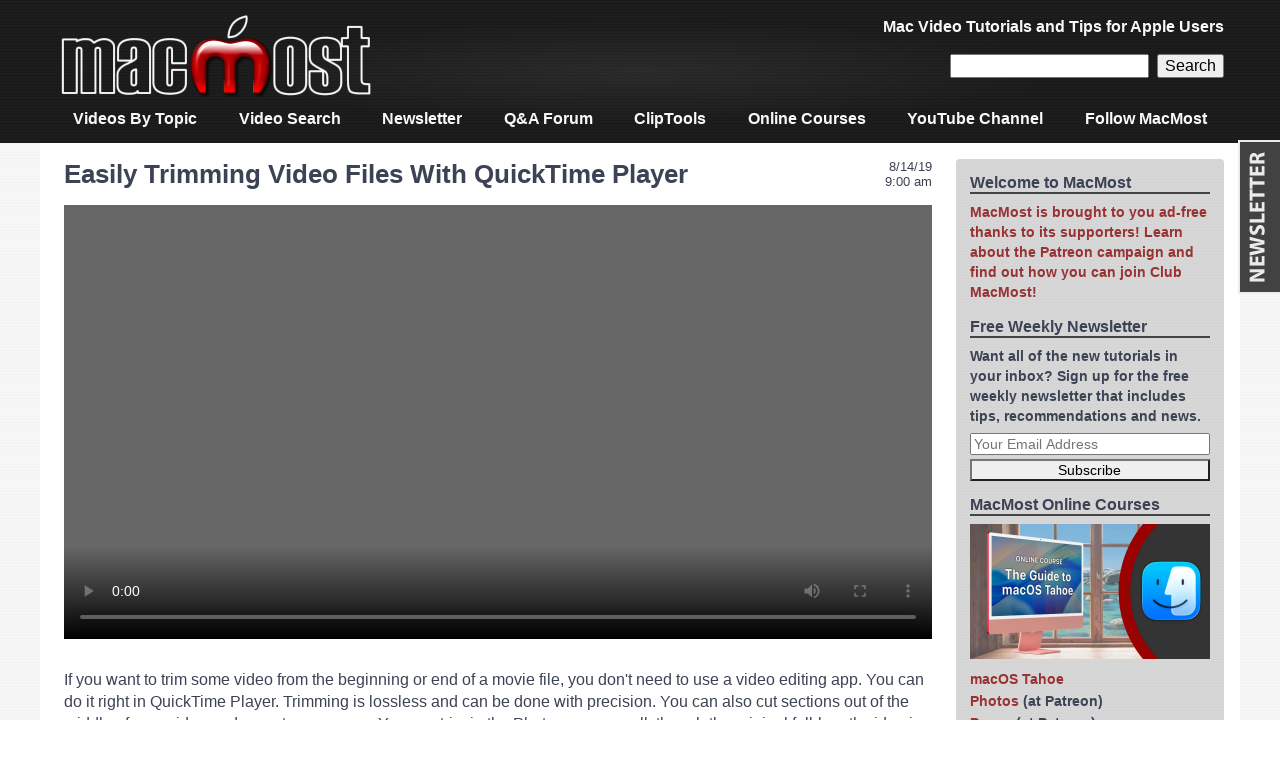

--- FILE ---
content_type: text/html; charset=UTF-8
request_url: https://macmost.com/easily-trimming-video-files-with-quicktime-player.html
body_size: 10912
content:
<!doctype html>
<html lang="en-US" class="no-js">

<head>
<meta charset="utf-8">

<title>Easily Trimming Video Files With QuickTime Player</title>

<meta name="description" content="If you want to trim some video from the beginning or end of a movie file, you don&amp;#039;t need to use a video editing app. You can do it right in QuickTime Player. Trimming is lossless and can be done with precision. You can also cut sections out of the middle of your video and export a new copy. You can trim in the Photos app as well, though the original full-length video is always available if you wish to revert." />
<meta name="keywords" content="mac,tutorial,apple,video,easily,trimming,video,files,quicktime,player" />
<meta name="HandheldFriendly" content="True">
<meta name="MobileOptimized" content="320">
<meta name="viewport" content="width=device-width, initial-scale=1.0"/>

<link rel="icon" href="https://macmost.com/wp-content/themes/MacMost3/favicon.png">
<link rel="search" type="application/opensearchdescription+xml" href="https://macmost.com/opensearch.xml" title="MacMost" />

<link rel="alternate" type="application/rss+xml" title="MacMost Tutorials RSS Feed" href="https://macmost.com/category/videopodcast/feed" />
<link rel="alternate" type="application/rss+xml" title="iTunes Video Podcast Feed" href="https://macmost.com/podcast.xml" />
<link rel="alternate" type="application/rss+xml" title="Quick Tips RSS Feed" href="https://macmost.com/category/quicktips/feed/" />
<link rel="alternate" type="application/rss+xml" title="Forum Questions RSS Feed" href="https://macmost.com/category/forum/feed/" />
<link rel="alternate" type="application/rss+xml" title="News & Notes RSS Feed" href="https://macmost.com/category/news/feed/" />
<link rel="alternate" type="application/rss+xml" title="MacMost Complete RSS Feed" href="https://macmost.com/feed" />

<meta property="og:title" content="Easily Trimming Video Files With QuickTime Player" />
<meta property="og:site_name" content="MacMost.com" />
<meta property="og:url" content="https://macmost.com/easily-trimming-video-files-with-quicktime-player.html" />
<meta property="og:image" content="https://macmost.com/videoimgs/1981-l.jpg" />
<meta property="og:image:width" content="1280" />
<meta property="og:image:height" content="720" />

<link rel="stylesheet" type="text/css" href="https://macmost.com/wp-content/themes/MacMost3/style.css">

<meta name='robots' content='max-image-preview:large' />
<link rel="alternate" title="oEmbed (JSON)" type="application/json+oembed" href="https://macmost.com/wp-json/oembed/1.0/embed?url=https%3A%2F%2Fmacmost.com%2Feasily-trimming-video-files-with-quicktime-player.html" />
<link rel="alternate" title="oEmbed (XML)" type="text/xml+oembed" href="https://macmost.com/wp-json/oembed/1.0/embed?url=https%3A%2F%2Fmacmost.com%2Feasily-trimming-video-files-with-quicktime-player.html&#038;format=xml" />
<style id='wp-img-auto-sizes-contain-inline-css' type='text/css'>
img:is([sizes=auto i],[sizes^="auto," i]){contain-intrinsic-size:3000px 1500px}
/*# sourceURL=wp-img-auto-sizes-contain-inline-css */
</style>
<style id='wp-block-library-inline-css' type='text/css'>
:root{--wp-block-synced-color:#7a00df;--wp-block-synced-color--rgb:122,0,223;--wp-bound-block-color:var(--wp-block-synced-color);--wp-editor-canvas-background:#ddd;--wp-admin-theme-color:#007cba;--wp-admin-theme-color--rgb:0,124,186;--wp-admin-theme-color-darker-10:#006ba1;--wp-admin-theme-color-darker-10--rgb:0,107,160.5;--wp-admin-theme-color-darker-20:#005a87;--wp-admin-theme-color-darker-20--rgb:0,90,135;--wp-admin-border-width-focus:2px}@media (min-resolution:192dpi){:root{--wp-admin-border-width-focus:1.5px}}.wp-element-button{cursor:pointer}:root .has-very-light-gray-background-color{background-color:#eee}:root .has-very-dark-gray-background-color{background-color:#313131}:root .has-very-light-gray-color{color:#eee}:root .has-very-dark-gray-color{color:#313131}:root .has-vivid-green-cyan-to-vivid-cyan-blue-gradient-background{background:linear-gradient(135deg,#00d084,#0693e3)}:root .has-purple-crush-gradient-background{background:linear-gradient(135deg,#34e2e4,#4721fb 50%,#ab1dfe)}:root .has-hazy-dawn-gradient-background{background:linear-gradient(135deg,#faaca8,#dad0ec)}:root .has-subdued-olive-gradient-background{background:linear-gradient(135deg,#fafae1,#67a671)}:root .has-atomic-cream-gradient-background{background:linear-gradient(135deg,#fdd79a,#004a59)}:root .has-nightshade-gradient-background{background:linear-gradient(135deg,#330968,#31cdcf)}:root .has-midnight-gradient-background{background:linear-gradient(135deg,#020381,#2874fc)}:root{--wp--preset--font-size--normal:16px;--wp--preset--font-size--huge:42px}.has-regular-font-size{font-size:1em}.has-larger-font-size{font-size:2.625em}.has-normal-font-size{font-size:var(--wp--preset--font-size--normal)}.has-huge-font-size{font-size:var(--wp--preset--font-size--huge)}.has-text-align-center{text-align:center}.has-text-align-left{text-align:left}.has-text-align-right{text-align:right}.has-fit-text{white-space:nowrap!important}#end-resizable-editor-section{display:none}.aligncenter{clear:both}.items-justified-left{justify-content:flex-start}.items-justified-center{justify-content:center}.items-justified-right{justify-content:flex-end}.items-justified-space-between{justify-content:space-between}.screen-reader-text{border:0;clip-path:inset(50%);height:1px;margin:-1px;overflow:hidden;padding:0;position:absolute;width:1px;word-wrap:normal!important}.screen-reader-text:focus{background-color:#ddd;clip-path:none;color:#444;display:block;font-size:1em;height:auto;left:5px;line-height:normal;padding:15px 23px 14px;text-decoration:none;top:5px;width:auto;z-index:100000}html :where(.has-border-color){border-style:solid}html :where([style*=border-top-color]){border-top-style:solid}html :where([style*=border-right-color]){border-right-style:solid}html :where([style*=border-bottom-color]){border-bottom-style:solid}html :where([style*=border-left-color]){border-left-style:solid}html :where([style*=border-width]){border-style:solid}html :where([style*=border-top-width]){border-top-style:solid}html :where([style*=border-right-width]){border-right-style:solid}html :where([style*=border-bottom-width]){border-bottom-style:solid}html :where([style*=border-left-width]){border-left-style:solid}html :where(img[class*=wp-image-]){height:auto;max-width:100%}:where(figure){margin:0 0 1em}html :where(.is-position-sticky){--wp-admin--admin-bar--position-offset:var(--wp-admin--admin-bar--height,0px)}@media screen and (max-width:600px){html :where(.is-position-sticky){--wp-admin--admin-bar--position-offset:0px}}

/*# sourceURL=wp-block-library-inline-css */
</style><style id='global-styles-inline-css' type='text/css'>
:root{--wp--preset--aspect-ratio--square: 1;--wp--preset--aspect-ratio--4-3: 4/3;--wp--preset--aspect-ratio--3-4: 3/4;--wp--preset--aspect-ratio--3-2: 3/2;--wp--preset--aspect-ratio--2-3: 2/3;--wp--preset--aspect-ratio--16-9: 16/9;--wp--preset--aspect-ratio--9-16: 9/16;--wp--preset--color--black: #000000;--wp--preset--color--cyan-bluish-gray: #abb8c3;--wp--preset--color--white: #ffffff;--wp--preset--color--pale-pink: #f78da7;--wp--preset--color--vivid-red: #cf2e2e;--wp--preset--color--luminous-vivid-orange: #ff6900;--wp--preset--color--luminous-vivid-amber: #fcb900;--wp--preset--color--light-green-cyan: #7bdcb5;--wp--preset--color--vivid-green-cyan: #00d084;--wp--preset--color--pale-cyan-blue: #8ed1fc;--wp--preset--color--vivid-cyan-blue: #0693e3;--wp--preset--color--vivid-purple: #9b51e0;--wp--preset--gradient--vivid-cyan-blue-to-vivid-purple: linear-gradient(135deg,rgb(6,147,227) 0%,rgb(155,81,224) 100%);--wp--preset--gradient--light-green-cyan-to-vivid-green-cyan: linear-gradient(135deg,rgb(122,220,180) 0%,rgb(0,208,130) 100%);--wp--preset--gradient--luminous-vivid-amber-to-luminous-vivid-orange: linear-gradient(135deg,rgb(252,185,0) 0%,rgb(255,105,0) 100%);--wp--preset--gradient--luminous-vivid-orange-to-vivid-red: linear-gradient(135deg,rgb(255,105,0) 0%,rgb(207,46,46) 100%);--wp--preset--gradient--very-light-gray-to-cyan-bluish-gray: linear-gradient(135deg,rgb(238,238,238) 0%,rgb(169,184,195) 100%);--wp--preset--gradient--cool-to-warm-spectrum: linear-gradient(135deg,rgb(74,234,220) 0%,rgb(151,120,209) 20%,rgb(207,42,186) 40%,rgb(238,44,130) 60%,rgb(251,105,98) 80%,rgb(254,248,76) 100%);--wp--preset--gradient--blush-light-purple: linear-gradient(135deg,rgb(255,206,236) 0%,rgb(152,150,240) 100%);--wp--preset--gradient--blush-bordeaux: linear-gradient(135deg,rgb(254,205,165) 0%,rgb(254,45,45) 50%,rgb(107,0,62) 100%);--wp--preset--gradient--luminous-dusk: linear-gradient(135deg,rgb(255,203,112) 0%,rgb(199,81,192) 50%,rgb(65,88,208) 100%);--wp--preset--gradient--pale-ocean: linear-gradient(135deg,rgb(255,245,203) 0%,rgb(182,227,212) 50%,rgb(51,167,181) 100%);--wp--preset--gradient--electric-grass: linear-gradient(135deg,rgb(202,248,128) 0%,rgb(113,206,126) 100%);--wp--preset--gradient--midnight: linear-gradient(135deg,rgb(2,3,129) 0%,rgb(40,116,252) 100%);--wp--preset--font-size--small: 13px;--wp--preset--font-size--medium: 20px;--wp--preset--font-size--large: 36px;--wp--preset--font-size--x-large: 42px;--wp--preset--spacing--20: 0.44rem;--wp--preset--spacing--30: 0.67rem;--wp--preset--spacing--40: 1rem;--wp--preset--spacing--50: 1.5rem;--wp--preset--spacing--60: 2.25rem;--wp--preset--spacing--70: 3.38rem;--wp--preset--spacing--80: 5.06rem;--wp--preset--shadow--natural: 6px 6px 9px rgba(0, 0, 0, 0.2);--wp--preset--shadow--deep: 12px 12px 50px rgba(0, 0, 0, 0.4);--wp--preset--shadow--sharp: 6px 6px 0px rgba(0, 0, 0, 0.2);--wp--preset--shadow--outlined: 6px 6px 0px -3px rgb(255, 255, 255), 6px 6px rgb(0, 0, 0);--wp--preset--shadow--crisp: 6px 6px 0px rgb(0, 0, 0);}:where(.is-layout-flex){gap: 0.5em;}:where(.is-layout-grid){gap: 0.5em;}body .is-layout-flex{display: flex;}.is-layout-flex{flex-wrap: wrap;align-items: center;}.is-layout-flex > :is(*, div){margin: 0;}body .is-layout-grid{display: grid;}.is-layout-grid > :is(*, div){margin: 0;}:where(.wp-block-columns.is-layout-flex){gap: 2em;}:where(.wp-block-columns.is-layout-grid){gap: 2em;}:where(.wp-block-post-template.is-layout-flex){gap: 1.25em;}:where(.wp-block-post-template.is-layout-grid){gap: 1.25em;}.has-black-color{color: var(--wp--preset--color--black) !important;}.has-cyan-bluish-gray-color{color: var(--wp--preset--color--cyan-bluish-gray) !important;}.has-white-color{color: var(--wp--preset--color--white) !important;}.has-pale-pink-color{color: var(--wp--preset--color--pale-pink) !important;}.has-vivid-red-color{color: var(--wp--preset--color--vivid-red) !important;}.has-luminous-vivid-orange-color{color: var(--wp--preset--color--luminous-vivid-orange) !important;}.has-luminous-vivid-amber-color{color: var(--wp--preset--color--luminous-vivid-amber) !important;}.has-light-green-cyan-color{color: var(--wp--preset--color--light-green-cyan) !important;}.has-vivid-green-cyan-color{color: var(--wp--preset--color--vivid-green-cyan) !important;}.has-pale-cyan-blue-color{color: var(--wp--preset--color--pale-cyan-blue) !important;}.has-vivid-cyan-blue-color{color: var(--wp--preset--color--vivid-cyan-blue) !important;}.has-vivid-purple-color{color: var(--wp--preset--color--vivid-purple) !important;}.has-black-background-color{background-color: var(--wp--preset--color--black) !important;}.has-cyan-bluish-gray-background-color{background-color: var(--wp--preset--color--cyan-bluish-gray) !important;}.has-white-background-color{background-color: var(--wp--preset--color--white) !important;}.has-pale-pink-background-color{background-color: var(--wp--preset--color--pale-pink) !important;}.has-vivid-red-background-color{background-color: var(--wp--preset--color--vivid-red) !important;}.has-luminous-vivid-orange-background-color{background-color: var(--wp--preset--color--luminous-vivid-orange) !important;}.has-luminous-vivid-amber-background-color{background-color: var(--wp--preset--color--luminous-vivid-amber) !important;}.has-light-green-cyan-background-color{background-color: var(--wp--preset--color--light-green-cyan) !important;}.has-vivid-green-cyan-background-color{background-color: var(--wp--preset--color--vivid-green-cyan) !important;}.has-pale-cyan-blue-background-color{background-color: var(--wp--preset--color--pale-cyan-blue) !important;}.has-vivid-cyan-blue-background-color{background-color: var(--wp--preset--color--vivid-cyan-blue) !important;}.has-vivid-purple-background-color{background-color: var(--wp--preset--color--vivid-purple) !important;}.has-black-border-color{border-color: var(--wp--preset--color--black) !important;}.has-cyan-bluish-gray-border-color{border-color: var(--wp--preset--color--cyan-bluish-gray) !important;}.has-white-border-color{border-color: var(--wp--preset--color--white) !important;}.has-pale-pink-border-color{border-color: var(--wp--preset--color--pale-pink) !important;}.has-vivid-red-border-color{border-color: var(--wp--preset--color--vivid-red) !important;}.has-luminous-vivid-orange-border-color{border-color: var(--wp--preset--color--luminous-vivid-orange) !important;}.has-luminous-vivid-amber-border-color{border-color: var(--wp--preset--color--luminous-vivid-amber) !important;}.has-light-green-cyan-border-color{border-color: var(--wp--preset--color--light-green-cyan) !important;}.has-vivid-green-cyan-border-color{border-color: var(--wp--preset--color--vivid-green-cyan) !important;}.has-pale-cyan-blue-border-color{border-color: var(--wp--preset--color--pale-cyan-blue) !important;}.has-vivid-cyan-blue-border-color{border-color: var(--wp--preset--color--vivid-cyan-blue) !important;}.has-vivid-purple-border-color{border-color: var(--wp--preset--color--vivid-purple) !important;}.has-vivid-cyan-blue-to-vivid-purple-gradient-background{background: var(--wp--preset--gradient--vivid-cyan-blue-to-vivid-purple) !important;}.has-light-green-cyan-to-vivid-green-cyan-gradient-background{background: var(--wp--preset--gradient--light-green-cyan-to-vivid-green-cyan) !important;}.has-luminous-vivid-amber-to-luminous-vivid-orange-gradient-background{background: var(--wp--preset--gradient--luminous-vivid-amber-to-luminous-vivid-orange) !important;}.has-luminous-vivid-orange-to-vivid-red-gradient-background{background: var(--wp--preset--gradient--luminous-vivid-orange-to-vivid-red) !important;}.has-very-light-gray-to-cyan-bluish-gray-gradient-background{background: var(--wp--preset--gradient--very-light-gray-to-cyan-bluish-gray) !important;}.has-cool-to-warm-spectrum-gradient-background{background: var(--wp--preset--gradient--cool-to-warm-spectrum) !important;}.has-blush-light-purple-gradient-background{background: var(--wp--preset--gradient--blush-light-purple) !important;}.has-blush-bordeaux-gradient-background{background: var(--wp--preset--gradient--blush-bordeaux) !important;}.has-luminous-dusk-gradient-background{background: var(--wp--preset--gradient--luminous-dusk) !important;}.has-pale-ocean-gradient-background{background: var(--wp--preset--gradient--pale-ocean) !important;}.has-electric-grass-gradient-background{background: var(--wp--preset--gradient--electric-grass) !important;}.has-midnight-gradient-background{background: var(--wp--preset--gradient--midnight) !important;}.has-small-font-size{font-size: var(--wp--preset--font-size--small) !important;}.has-medium-font-size{font-size: var(--wp--preset--font-size--medium) !important;}.has-large-font-size{font-size: var(--wp--preset--font-size--large) !important;}.has-x-large-font-size{font-size: var(--wp--preset--font-size--x-large) !important;}
/*# sourceURL=global-styles-inline-css */
</style>

<style id='classic-theme-styles-inline-css' type='text/css'>
/*! This file is auto-generated */
.wp-block-button__link{color:#fff;background-color:#32373c;border-radius:9999px;box-shadow:none;text-decoration:none;padding:calc(.667em + 2px) calc(1.333em + 2px);font-size:1.125em}.wp-block-file__button{background:#32373c;color:#fff;text-decoration:none}
/*# sourceURL=/wp-includes/css/classic-themes.min.css */
</style>
<link rel="https://api.w.org/" href="https://macmost.com/wp-json/" /><link rel="alternate" title="JSON" type="application/json" href="https://macmost.com/wp-json/wp/v2/posts/30404" /><link rel="EditURI" type="application/rsd+xml" title="RSD" href="https://macmost.com/xmlrpc.php?rsd" />
<meta name="generator" content="WordPress 6.9" />
<link rel="canonical" href="https://macmost.com/easily-trimming-video-files-with-quicktime-player.html" />
<link rel='shortlink' href='https://macmost.com/?p=30404' />
<link rel="icon" href="https://macmost.com/wp-content/uploads/2016/11/cropped-MacMostM512-32x32.jpg" sizes="32x32" />
<link rel="icon" href="https://macmost.com/wp-content/uploads/2016/11/cropped-MacMostM512-192x192.jpg" sizes="192x192" />
<link rel="apple-touch-icon" href="https://macmost.com/wp-content/uploads/2016/11/cropped-MacMostM512-180x180.jpg" />
<meta name="msapplication-TileImage" content="https://macmost.com/wp-content/uploads/2016/11/cropped-MacMostM512-270x270.jpg" />
		<style type="text/css" id="wp-custom-css">
			.wp-block-media-icon-75px img {
    width: 75px;
}		</style>
		
	
</head>

<body class="wp-singular post-template-default single single-post postid-30404 single-format-standard wp-theme-MacMost3">

<div id="container">

<header class="header" role="banner">

<div id="inner-header" class="wrap cf">
<div id="site-banner">

<div id="site-logo"><a href="https://macmost.com"><img  src="/images/TitleBarAlpha.png" width="320" height="96" alt="MacMost"></a></div>

<div id="header-right">

<div id="site-description">Mac Video Tutorials and Tips for Apple Users</div>

<div id=navbarsearch>
<form role="search" method="get" id="searchform" class="searchform" action="https://macmost.com/"><div>
<input type="text" name="s" id="s" /><input type="submit" id="searchsubmit" value="Search" />
</div></form>
</div>

</div>
</div>

<nav role="navigation">
<div class="menu-navigation-menu-container"><ul id="menu-navigation-menu" class="nav top-nav cf"><li id="menu-item-9769" class="menu-item menu-item-type-custom menu-item-object-custom menu-item-9769"><a href="/video-list">Videos By Topic</a></li>
<li id="menu-item-33736" class="menu-item menu-item-type-custom menu-item-object-custom menu-item-33736"><a href="/search">Video Search</a></li>
<li id="menu-item-9772" class="menu-item menu-item-type-custom menu-item-object-custom menu-item-9772"><a href="/macmost-weekly-newsletter">Newsletter</a></li>
<li id="menu-item-9774" class="menu-item menu-item-type-custom menu-item-object-custom menu-item-9774"><a href="/forum">Q&#038;A Forum</a></li>
<li id="menu-item-33106" class="menu-item menu-item-type-post_type menu-item-object-page menu-item-33106"><a href="https://macmost.com/cliptools">ClipTools</a></li>
<li id="menu-item-29225" class="menu-item menu-item-type-post_type menu-item-object-page menu-item-29225"><a href="https://macmost.com/macmost-online-courses">Online Courses</a></li>
<li id="menu-item-30127" class="menu-item menu-item-type-custom menu-item-object-custom menu-item-30127"><a href="https://www.youtube.com/user/macmostvideo?sub_confirmation=1">YouTube Channel</a></li>
<li id="menu-item-34241" class="menu-item menu-item-type-post_type menu-item-object-page menu-item-34241"><a href="https://macmost.com/social">Follow MacMost</a></li>
</ul></div></nav>

</div>

</header>

<div id="content">
	<div id="inner-content" class="wrap cf">
		<div id="main" class="main-col" role="main">
							<article id="post-30404" class="cf post-30404 post type-post status-publish format-standard hentry category-frontpage category-macmostnow category-videopodcast tag-video" role="article">
				
					<header class="article-header">
												<div class="catlistdate post-date updated">
							<time class="entry-date published" datetime="2019-08-14">8/14/19<br>9:00 am</time><br>
						</div>
						<h1 class="entry-title single-title" itemprop="headline">
																								Easily Trimming Video Files With QuickTime Player</h1>
					</header>
					
					<section class="entry-content cf" itemprop="articleBody">
						<center><div class="video-container">
<video playsinline controls controlsList="nodownload" poster="https://macmost.com/videoimgs/1981-l.jpg" style='width:100%; height:100%; background-color: #666; margin: .5em 0;'>
<source src="https://archive.org/download/easilytrimmingvideofileswithquicktimeplayermacmost1981/1981QuickTimePlayerTrim.mp4" type="video/mp4" />
</video>
</div></center>
	<div class=videoinfo style="margin: 1em 0;">If you want to trim some video from the beginning or end of a movie file, you don&#039;t need to use a video editing app. You can do it right in QuickTime Player. Trimming is lossless and can be done with precision. You can also cut sections out of the middle of your video and export a new copy. You can trim in the Photos app as well, though the original full-length video is always available if you wish to revert.<!--more--><div class=videoafterlinks style="margin: .5em 0 0 0;">▶ You can also <a href="https://www.youtube.com/watch?v=W7NrlhZin4M">watch this video at YouTube</a>.<br>▶ <div style="display:inline; cursor:pointer;" id=sharebutton>Save or share this tutorial: <svg width=1em height=1em viewBox='0 0 24 24' fill=none xmlns='http://www.w3.org/2000/svg'><path class='primary-path' d='M12.3347 0.428615C12.1343 0.201808 11.7798 0.203876 11.5818 0.433017L8.25146 4.28926C7.8772 4.72267 7.92627 5.37638 8.36133 5.74938C8.79614 6.12237 9.45215 6.0734 9.82642 5.63999L11 4.28118V14.1482C11 14.7005 11.4478 15.1482 12 15.1482C12.5522 15.1482 13 14.7005 13 14.1482V4.31299L14.1814 5.64912C14.5608 6.07814 15.2173 6.11946 15.6479 5.74143C16.0784 5.36339 16.1199 4.70915 15.7405 4.28013L12.3347 0.428615Z' fill='#993333'></path><path class='primary-path' d='M4 9.06873C4 8.03722 4.84082 7.21605 5.86035 7.21605H8C8.55225 7.21605 9 7.66377 9 8.21605C9 8.76834 8.55225 9.21605 8 9.21605H6V21H18V9.21605H16C15.4478 9.21605 15 8.76834 15 8.21605C15 7.66377 15.4478 7.21605 16 7.21605H18.1401C19.1594 7.21605 20 8.03759 20 9.06873V21.1478C20 22.1788 19.1592 23 18.1401 23H5.86035C4.84131 23 4 22.1792 4 21.1478V9.06873Z' fill='#993333'></path></svg></div>
<script>
document.getElementById('sharebutton').addEventListener('click', async () => {
  try {
    await navigator.share( { title: document.title, text: document.querySelector('meta[name=description]').getAttribute('content'), url: document.URL } );
  } catch (err) {
  }
});
</script><br>▶ Watch more videos about related subjects: <a href='https://macmost.com/tag/video'>Video</a> (65 videos).</div></div>
			<style>
			</style><div class=videorecap><style>.videorecapinnermost { max-height: 150px; }</style><div class=videotranscript><h3>Video Transcript</h3><div class=videorecapinnermost><pre>Hi, this is Gary with MacMost.com. Let me show you how you can use QuickTime Player to trim your videos.</pre><pre>MacMost is brought to you thanks to a great group of supporters. Go to MacMost.com/patreon and there you can read more about it, join us, and get exclusive content.</pre><pre>So if you've taken some videos and you want to trim a little off the beginning or the end or take out a section in the middle you can do that using the QuickTime Player. You don't have to go to a full fledged editing app like iMovie. So QuickTime Player should be the default app whenever you double click a video file on your Mac. Now it appears that really all you can do here is play the video. It is called QuickTime Player after all. But there are some editing features as well.</pre><pre>If you go to Edit, Trim you can enter a mode where you can trim video. Command T is the keyboard shortcut for this. When you go into this mode you see this strip here at the bottom with the yellow box surrounding it. You can click and drag the ends to trim off some from the beginning and the end. When you've got it just where you want it you can hit the Trim button and the beginning and the end will be gone and you just have this section in the middle. If your video is long dragging here is going to move pretty quickly and it's going to be hard to figure out exactly where you want to cut the video.</pre><pre>But if you click and hold and wait a second you can see that the area at the bottom expands and now you have finer control over this location. As soon as you release it snaps back. You can do the same thing with the beginning here. Click and hold and now you have finer control. When you hit Trim you're left with just the section in the middle. The section that was in the yellow box. </pre><pre>Now one of the down sides of using QuickTime Player for anything is the Export options are very limited. You can only export as a standard video format. So you can't set specific export options and compression options. However when you trim like this and then you go to Save you'll be saving it using the exact same settings as the current video. In other words it's going to be lostless. It's just going to cut some off the beginning and the end but it's not going to change the format or compression or anything of the section that you keep. </pre><pre>Undo works really well with this. Even though I've trimmed some if I hit Undo you can see I can go back to the full length of the video there. </pre><pre>What if you don't want to trim some off of the beginning or the end but you want to take a section out of the middle. You could do that as well. In the normal playback mode here there's an option for Split Clip which is Command Y. So position the playback head where you want to make the first cut. Then you can use Split Clip, or Command Y. Now you go into this mode that's kind of like trimming. You've got this strip at the bottom and you can see the cut there. You also have a red line that you can click and drag to reposition where the next cut will be. So I'm going to make another cut right here and I'll do Command Y to make that cut. </pre><pre>Now you can see I've got three sections. You can use these sections to actually move things around. So I can actually reorder the video like that. Or I can select the middle section and then hit Delete and it gets rid of it. So now I hit Done and you can see now I've got a total of 18 seconds of video where before there were 26. That middle section is now missing. You can use Undo on this as well to get back to the original 26 seconds. Actually those Split Clips are still there so you can continue to use Undo to get rid of those. Now you're back to the original video. </pre><pre>When you do something like this, when you split a clip and then you remove a section from it, you loose the ability to save it. So you can't save it like you can with trimming. You have to then Export using one of the standard video formats which may not be a problem if you're already using a 1080p video and then exporting as 1080p video isn't going to be that much of a difference. </pre><pre>So there's a lot you can do here in QuickTIme Player.  As a matter of fact not only can you trim and take out a middle section of a video but you can also insert other clips from other videos. So you can merge videos as well. </pre><pre>I should add that you can also trim videos in the Photos app. So if you keep your videos in there you can go to a video and then you can hit the Edit button and then there's a little Settings button there with Trim as an option. If you go into that you're in the same Trim mode here. You can move the front and back. You can click and hold for more accurate precision there. Then you could hit Trim and it will trim the video. Then you hit Done. Now you have that trimmed video in your Photos library. You can also get it back by going to Edit and like everything else in Photos you can Revert to Original. So when you do that you'll end up back here with the video of the original length. So you're not permanently changing the video in Photos. You're just trimming it so now you're viewing a smaller section and also when you Export or Share you'll only be exporting or sharing that section.</pre></div></div></div>
					</section>

					<footer class="article-footer">
					</footer>

					

<div id=comments>
			<h3 id=comments-title class=commenttitle>Comments: 14 Comments</h3>
					<ol class="commentlist">
					<div id="div-comment-98265" class="comment-body-new ">
	<div class="comment-info">
		<div class="comment-author-new">
			rusty		</div>
		<div class="comment-meta-new">
			6 years ago					</div>
				</div>
	
	<div class="comment-text-new">
	<p>In Quicktime, after you edit a video clip, click on the red close button in the upper left corner (not something you would normally do if you want to save a video) and you will be presented with a dialogue box that allows you to save the file, even after you have split the video and removed a section. A bit counter intuitive, but the file will be saved in the original format.</p>
	</div>
	</div>
	
	<div id="div-comment-98270" class="comment-body-new ">
	<div class="comment-info">
		<div class="comment-author-new">
			cashxx		</div>
		<div class="comment-meta-new">
			6 years ago					</div>
				</div>
	
	<div class="comment-text-new">
	<p>My problem is you trim it down, what if you have video within that trim you want to trim out and video at the beginning and end you want to keep?  QT7 was perfect how it let you use the tick marks and quickly select beginning and ending spots by the frame and delete the video you didn't want and end with the video you wanted.  QTX is the opposite and counter intuitive I think.  I won't be upgraded to the new macOS in fear of loosing QT7 as I use it often to quickly edit small videos.</p>
	</div>
	</div>
	
	<div id="div-comment-98271" class="comment-body-new ">
	<div class="comment-info">
		<div class="comment-author-new">
			cashxx		</div>
		<div class="comment-meta-new">
			6 years ago					</div>
				</div>
	
	<div class="comment-text-new">
	<p>I guess the split clip allows it to be close and I actually think that was put in after my feedback when QTX was beta.  Just seems so much more simple with QT7.  Loosing the exporting options is bad as well, but QTX is keeping them in standard formats if using mp4.</p>
	</div>
	</div>
	
	<div id="div-comment-98285" class="comment-body-new ">
	<div class="comment-info">
		<div class="comment-author-new">
			Pete		</div>
		<div class="comment-meta-new">
			6 years ago					</div>
				</div>
	
	<div class="comment-text-new">
	<p>Quick time player is nit in the App Store.</p>
	</div>
	</div>
	
	<div id="div-comment-98286" class="comment-body-new ">
	<div class="comment-info">
		<div class="comment-author-new">
			<a href="http://twitter.com/rosenz" class="url" rel="ugc external nofollow">Gary Rosenzweig</a>		</div>
		<div class="comment-meta-new">
			6 years ago					</div>
				</div>
	
	<div class="comment-text-new">
	<p>Pete: It is part of macOS. You should have it already.</p>
	</div>
	</div>
	
	<div id="div-comment-98302" class="comment-body-new ">
	<div class="comment-info">
		<div class="comment-author-new">
			Sherry		</div>
		<div class="comment-meta-new">
			6 years ago					</div>
				</div>
	
	<div class="comment-text-new">
	<p>So how do you place the other video clip inside the previous one?</p>
	</div>
	</div>
	
	<div id="div-comment-98303" class="comment-body-new ">
	<div class="comment-info">
		<div class="comment-author-new">
			<a href="http://twitter.com/rosenz" class="url" rel="ugc external nofollow">Gary Rosenzweig</a>		</div>
		<div class="comment-meta-new">
			6 years ago					</div>
				</div>
	
	<div class="comment-text-new">
	<p>Sherry: Do you mean like I do in my videos? I use pro-level software for that, to record both at the same time. Screenflow.</p>
	</div>
	</div>
	
	<div id="div-comment-98314" class="comment-body-new ">
	<div class="comment-info">
		<div class="comment-author-new">
			nick		</div>
		<div class="comment-meta-new">
			6 years ago					</div>
				</div>
	
	<div class="comment-text-new">
	<p>hi Gary<br />
any idea if you can add text in Quicktime? For example a simple on screen title. thx</p>
	</div>
	</div>
	
	<div id="div-comment-98317" class="comment-body-new ">
	<div class="comment-info">
		<div class="comment-author-new">
			<a href="http://twitter.com/rosenz" class="url" rel="ugc external nofollow">Gary Rosenzweig</a>		</div>
		<div class="comment-meta-new">
			6 years ago					</div>
				</div>
	
	<div class="comment-text-new">
	<p>nick: No, you can't do that in QuickTime Player. Use iMovie for that.</p>
	</div>
	</div>
	
	<div id="div-comment-98319" class="comment-body-new ">
	<div class="comment-info">
		<div class="comment-author-new">
			nick		</div>
		<div class="comment-meta-new">
			6 years ago					</div>
				</div>
	
	<div class="comment-text-new">
	<p>Right after I posted my question I remembered that Keynote allows export to a movie, so I created a slide, exported it as a movie and inserted it into the QT movie. The only thing is, QT allows a clip to be inserted at the end, after which you can manually move it to the beginning. Happy to report it worked great :)</p>
	</div>
	</div>
	
	<div id="div-comment-99266" class="comment-body-new ">
	<div class="comment-info">
		<div class="comment-author-new">
			Patrick Harrington		</div>
		<div class="comment-meta-new">
			6 years ago					</div>
				</div>
	
	<div class="comment-text-new">
	<p>Hi, just followed the video, only thing is, when I go to trim, at the bottom, my whole video clip isn't there, just the first section... rest is blank, when it plays the first section, it goes to the next section, removing the last one... Just wanna be able to see the whole clip,to be able to trim it.. Thanks...PH</p>
	</div>
	</div>
	
	<div id="div-comment-99269" class="comment-body-new ">
	<div class="comment-info">
		<div class="comment-author-new">
			<a href="http://twitter.com/rosenz" class="url" rel="ugc external nofollow">Gary Rosenzweig</a>		</div>
		<div class="comment-meta-new">
			6 years ago					</div>
				</div>
	
	<div class="comment-text-new">
	<p>Patrick: Perhaps it is something about that one video. Did you try it with another video? Not sure why it would work this way for you.</p>
	</div>
	</div>
	
	<div id="div-comment-99583" class="comment-body-new ">
	<div class="comment-info">
		<div class="comment-author-new">
			Hanish		</div>
		<div class="comment-meta-new">
			6 years ago					</div>
				</div>
	
	<div class="comment-text-new">
	<p>Whenever I trim a video and save or export it, I keep getting the trimmed section back. Is it me or what? I tried trimming a few videos by chopping the beginning, saved and also exported the vid. Hey ho they trimmed bit is still there. Any suggestions ?</p>
	</div>
	</div>
	
	<div id="div-comment-99587" class="comment-body-new ">
	<div class="comment-info">
		<div class="comment-author-new">
			<a href="http://twitter.com/rosenz" class="url" rel="ugc external nofollow">Gary Rosenzweig</a>		</div>
		<div class="comment-meta-new">
			6 years ago					</div>
				</div>
	
	<div class="comment-text-new">
	<p>Hanish: Not sure what you could be doing wrong, sorry. Just take it one step at a time carefully.</p>
	</div>
	</div>
	
			</ol>
			
					<div id="respond">
			<div class=replytitle >Comments are closed for this post.</div>
		</div>
			
</div>
					
				</article>
						
		</div>
		
		<div id="sidebar1" class="sidebar-col sidebar" role="complementary">
			<div id="custom_html-2" class="widget_text widget widget_custom_html"><h4 class="widgettitle">Welcome to MacMost</h4><div class="textwidget custom-html-widget"><a href="/support-macmost-through-patreon?ab=5">MacMost is brought to you ad-free thanks to its supporters! Learn about the Patreon campaign and find out how you can join Club MacMost!</a></div></div><div id="block-4" class="widget widget_block"><h4 class="widgettitle">Free Weekly Newsletter</h4>
Want all of the new tutorials in your inbox? Sign up for the free weekly newsletter that includes tips, recommendations and news.
<script type="text/javascript" src="/wp-content/themes/MacMost3/awside-subscribe-201902.js"></script></div><div id="text-5" class="widget widget_text"><h4 class="widgettitle">MacMost Online Courses</h4>			<div class="textwidget"><p><a href="https://courses.macmost.com"><img loading="lazy" decoding="async" class="aligncenter wp-image-34173 size-full" src="https://macmost.com/wp-content/uploads/CourseTahoePoster540.jpg" alt="" width="240" height="135" /></a></p>
<ul>
<li><a href="https://courses.macmost.com/courses/tahoe/">macOS Tahoe</a></li>
<li><a href="https://www.patreon.com/posts/145718808">Photos</a> (at Patreon)</li>
<li><a href="https://www.patreon.com/posts/143089465">Pages</a> (at Patreon)</li>
<li><a href="https://courses.macmost.com/courses/shortcuts/">Mac Shortcuts</a></li>
<li><a href="https://courses.macmost.com/courses/numbers/">Mac Numbers</a></li>
<li><a href="https://courses.macmost.com/courses/keynote/">Mac Keynote</a></li>
<li><a href="https://courses.macmost.com/courses/imovie/">Mac iMovie</a></li>
<li><a href="https://courses.macmost.com/courses/finalcutpro/">Final Cut Pro</a></li>
</ul>
</div>
		</div><div id="block-10" class="widget widget_block"><h4 class="widgettitle">Keyboard Shortcuts PDF</h4>
<a href="https://macmost.com/printable-mac-keyboard-shortcut-page-for-macos-tahoe.html"><img decoding="async" src="https://macmost.com/wp-content/uploads/MacMostKeyboardShortcutsTahoe.jpg" style="border: 1px solid #C8C8C8; width:80%; max-width:180px;"></a></div><div id="nav_menu-3" class="widget widget_nav_menu"><h4 class="widgettitle">Connect with MacMost</h4><div class="menu-sidebar-connect-container"><ul id="menu-sidebar-connect" class="menu"><li id="menu-item-9765" class="menu-item menu-item-type-custom menu-item-object-custom menu-item-9765"><a href="/macmost-weekly-newsletter">Free Email Newsletter</a></li>
<li id="menu-item-34613" class="menu-item menu-item-type-custom menu-item-object-custom menu-item-34613"><a href="https://patreon.com/macmost">Club MacMost (Patreon)</a></li>
<li id="menu-item-31605" class="menu-item menu-item-type-custom menu-item-object-custom menu-item-31605"><a href="https://www.youtube.com/user/macmostvideo?sub_confirmation=1">YouTube Channel</a></li>
<li id="menu-item-33961" class="menu-item menu-item-type-custom menu-item-object-custom menu-item-33961"><a href="https://bsky.app/profile/rosenz.bsky.social">Follow Gary On Bluesky</a></li>
<li id="menu-item-33015" class="menu-item menu-item-type-custom menu-item-object-custom menu-item-33015"><a href="https://mastodon.social/@rosenz">Follow Gary on Mastodon</a></li>
<li id="menu-item-29963" class="menu-item menu-item-type-custom menu-item-object-custom menu-item-29963"><a href="https://apple.news/TWmLG0lzAQOmXsd2Dd1ut8A">MacMost @ Apple News</a></li>
</ul></div></div><div id="nav_menu-4" class="widget widget_nav_menu"><h4 class="widgettitle">MacMost Sections</h4><div class="menu-macmost-sections-container"><ul id="menu-macmost-sections" class="menu"><li id="menu-item-31801" class="menu-item menu-item-type-post_type menu-item-object-page menu-item-31801"><a href="https://macmost.com/mac-basics">Mac Basics</a></li>
<li id="menu-item-32212" class="menu-item menu-item-type-post_type menu-item-object-page menu-item-32212"><a href="https://macmost.com/mac-security-course">The Practical Guide To Mac Security</a></li>
<li id="menu-item-9775" class="menu-item menu-item-type-custom menu-item-object-custom menu-item-9775"><a href="/video-list">Videos by Category</a></li>
<li id="menu-item-9776" class="menu-item menu-item-type-custom menu-item-object-custom menu-item-9776"><a href="/videos">Video Archive</a></li>
<li id="menu-item-27811" class="menu-item menu-item-type-post_type menu-item-object-page menu-item-27811"><a href="https://macmost.com/macmost-online-courses">MacMost Online Courses</a></li>
<li id="menu-item-9798" class="menu-item menu-item-type-custom menu-item-object-custom menu-item-9798"><a href="/virus-and-malware">Virus and Malware Information Center</a></li>
<li id="menu-item-29630" class="menu-item menu-item-type-post_type menu-item-object-post menu-item-29630"><a href="https://macmost.com/how-to-protect-yourself-from-online-scams.html">Protect Yourself From Online Scams</a></li>
<li id="menu-item-29691" class="menu-item menu-item-type-post_type menu-item-object-post menu-item-29691"><a href="https://macmost.com/a-graphical-guide-to-icloud.html">A Graphical Guide To iCloud</a></li>
<li id="menu-item-9799" class="menu-item menu-item-type-custom menu-item-object-custom menu-item-9799"><a href="/free-iphone-ringtones">Free iPhone Ringtones</a></li>
<li id="menu-item-27812" class="menu-item menu-item-type-post_type menu-item-object-page menu-item-27812"><a href="https://macmost.com/recommendations">Recommended Products</a></li>
<li id="menu-item-32452" class="menu-item menu-item-type-custom menu-item-object-custom menu-item-32452"><a href="https://macmost.com/printable-mac-keyboard-shortcut-page-for-macos-monterey.html">Printable Mac Keyboard Shortcuts PDF</a></li>
<li id="menu-item-32453" class="menu-item menu-item-type-post_type menu-item-object-post menu-item-32453"><a href="https://macmost.com/macos-system-requirements-list.html">macOS System Requirements List</a></li>
</ul></div></div><div id="block-9" class="widget widget_block"><h4 class="widgettitle">Popular Tutorials</h4><div class="menu-popular-pages-container"><ul id="menu-popular-pages" class="menu"><li><a href='https://macmost.com/live-safari-bookmarks-strategies.html'>Live: Safari Bookmarks Strategies</a></li>
<li><a href='https://macmost.com/5-ways-to-export-a-video-frame-on-a-mac.html'>5 Ways To Export a Video Frame On a Mac</a></li>
<li><a href='https://macmost.com/10-useful-spotlight-actions.html'>10 Useful Spotlight Actions</a></li>
<li><a href='https://macmost.com/5-ways-to-add-money-to-apple-cash.html'>5 Ways To Add Money To Apple Cash</a></li>
<li><a href='https://macmost.com/how-to-clean-up-your-mac-calendar.html'>How To Clean Up Your Mac Calendar</a></li>
<li><a href='https://macmost.com/20-creative-tips-for-using-mac-markup-tool-shapes.html'>20 Creative Tips For Using Mac Markup Tool Shapes</a></li>
<li><a href='https://macmost.com/the-problem-with-recents-in-the-finder-on-your-mac.html'>The Problem With &quot;Recents&quot; In the Finder On Your Mac</a></li>
<li><a href='https://macmost.com/learn-imovie-basics-by-example.html'>Learn iMovie Basics By Example</a></li>
</ul></div></div><div id="nav_menu-6" class="widget widget_nav_menu"><h4 class="widgettitle">Information</h4><div class="menu-information-container"><ul id="menu-information" class="menu"><li id="menu-item-9794" class="menu-item menu-item-type-custom menu-item-object-custom menu-item-9794"><a href="/about">About MacMost</a></li>
<li id="menu-item-27982" class="menu-item menu-item-type-custom menu-item-object-custom menu-item-27982"><a href="/support-macmost-through-patreon">Support MacMost</a></li>
<li id="menu-item-9795" class="menu-item menu-item-type-custom menu-item-object-custom menu-item-9795"><a href="/contact.html">Contact MacMost</a></li>
<li id="menu-item-31550" class="menu-item menu-item-type-custom menu-item-object-custom menu-item-31550"><a href="https://courses.macmost.com">MacMost Online Courses</a></li>
<li id="menu-item-29756" class="menu-item menu-item-type-custom menu-item-object-custom menu-item-29756"><a href="/video-archive">MacMost Video List</a></li>
<li id="menu-item-9796" class="menu-item menu-item-type-custom menu-item-object-custom menu-item-9796"><a href="/sitemap/">MacMost Site Map</a></li>
<li id="menu-item-9797" class="menu-item menu-item-type-custom menu-item-object-custom menu-item-9797"><a href="/policies">MacMost Site Policies</a></li>
</ul></div></div><div id="text-4" class="widget widget_text">			<div class="textwidget"><p style="font-size: .8em;">Copyright &copy; 2006-2026 <a href=http://clevermedia.com style="color: #4F596F;">CleverMedia, Inc.</a> All Rights Reserved.</p></div>
		</div>	</div>
	</div>

</div>

</div>

<script type="speculationrules">
{"prefetch":[{"source":"document","where":{"and":[{"href_matches":"/*"},{"not":{"href_matches":["/wp-*.php","/wp-admin/*","/wp-content/uploads/*","/wp-content/*","/wp-content/plugins/*","/wp-content/themes/MacMost3/*","/*\\?(.+)"]}},{"not":{"selector_matches":"a[rel~=\"nofollow\"]"}},{"not":{"selector_matches":".no-prefetch, .no-prefetch a"}}]},"eagerness":"conservative"}]}
</script>

<script type="text/javascript" src="https://macmost.com/wp-content/themes/MacMost3/awpop-subscribe-202201.js"></script></body>
</html>

--- FILE ---
content_type: text/css
request_url: https://macmost.com/wp-content/themes/MacMost3/style.css
body_size: 3759
content:
/*
Theme Name: MacMost Theme 3.0
Author: CleverMedia, Inc.
*/

/***** BASICS AND ADDRESS BROWSER DIFFERENCES *****/
html {
	font-family: sans-serif;
	-webkit-text-size-adjust: 100%;
}

body {
	margin: 0;
	background-image: repeating-linear-gradient(#F8F8F8, #F4F4F4 3px);
	font-family: "Helvetica Neue", Helvetica, Arial, sans-serif;
	font-size: 100%;
	line-height: 1.4;
	color: #3C4354;
	background-color: #FFF;
	-webkit-font-smoothing: antialiased;
}

#inner-content, #inner-header {
	max-width: 1200px;
}

/* Typography */
b, strong, .strong {
	font-weight: bold;
}

dfn, em, .em {
	font-style: italic;
}

pre {
	margin: 0;
	white-space: pre-wrap;
}

code, kbd, pre, samp {
	font-family: monospace, serif;
	font-size: 1em;
}

small, .small {
	font-size: 75%;
}

sub, sup {
	font-size: 75%;
	line-height: 0;
	position: relative;
	vertical-align: baseline;
}
sup {
	top: -0.5em;
}
sub {
	bottom: -0.25em;
}

ol,ul {
	padding: 0;
	list-style-type: none;
}

nav ul,nav ol {
	list-style: none;
	list-style-image: none;
}

img {
	border-style: none;
}

figure {
	margin: 0;
}

fieldset {
	padding: 0.35em 0.625em 0.75em;
}

legend {
	box-sizing: border-box;
	color: inherit;
	display: table;
	max-width: 100%;
	padding: 0;
	white-space: normal;
}

button,input,select,textarea {
	font-family: inherit;
	font-size: 100%;
	margin: 0;
}

button,input {
	line-height: normal;
}

button,select {
	text-transform: none;
}

button,html input[type="button"],input[type="reset"],input[type="submit"] {
	-webkit-appearance: button;
	cursor: pointer;
}

button[disabled],html input[disabled] {
	cursor: default;
}

input[type="checkbox"],input[type="radio"] {
	box-sizing: border-box;
	padding: 0;
}

input[type="search"] {
	-webkit-appearance: textfield;
	-moz-box-sizing: content-box;
	-webkit-box-sizing: content-box;
	box-sizing: content-box;
}

input[type="search"]::-webkit-search-cancel-button,input[type="search"]::-webkit-search-decoration {
	-webkit-appearance: none;
}

button::-moz-focus-inner,input::-moz-focus-inner {
	border: 0;
	padding: 0;
}

textarea {
	overflow: auto;
	vertical-align: top;
}

table {
	border-collapse: collapse;
	border-spacing: 0;
}

* {
	-webkit-box-sizing: border-box;
	-moz-box-sizing: border-box;
	box-sizing: border-box;
}

p {
	-webkit-font-smoothing: antialiased;
	-moz-osx-font-smoothing: grayscale;
}

.clearfix, .cf, .comment-respond {
	zoom: 1;
}
.clearfix:before, .clearfix:after, .cf:before, .comment-respond:before, .cf:after, .comment-respond:after {
	content: "";
	display: table;
}
.clearfix:after, .cf:after, .comment-respond:after {
	clear: both;
}



/***** GENERAL STYLES *****/

.wrap {
	width: calc(100% - 2em);
	margin: 0 auto;
}

/* Links */
a, a:visited {
	color: #993333;
	 text-decoration: none;
}

a:hover, a:focus, a:visited:hover, a:visited:focus {
		color: #993333;
		text-decoration: underline;
}

a:link, a:visited:link {
		-webkit-tap-highlight-color: rgba(0, 0, 0, 0.3);
}

/* H1, H2, H3, H4, H5 Styles **/
h1, h2 {
	display: inline;
	text-decoration: none;
}

h1, .h1, h2, .h2, h3, .h3, h4, .h4, h5, .h5 {
	text-rendering: optimizelegibility;
	font-weight: 500;
}

h2, .h2 {
	margin: 0;
	padding: 0;
}

h3, .h3 {
	font-size: 1.125em; }

h4, .h4 {
	font-size: 1.1em;
	font-weight: 700; }

h5, .h5 {
	font-size: 0.846em;
	line-height: 2.09em;
	text-transform: uppercase;
	letter-spacing: 2px; }

.single-title {
	font-weight: bold;
	font-size: 1.6em;
	line-height: 1.2em;
}

.homeh1 {
	color: inherit;
	font-weight: inherit;
	font-size: inherit;
}

/* Site Header */
.header {
	background-image: repeating-linear-gradient(#181818, #202020 3px);
}

#inner-header {
	background-image: radial-gradient(rgba(128,128,128,.15), rgba(0,0,0,0),rgba(0,0,0,0));
}

#logo {
	margin: 0;
}

#site-banner {
	float: left;
	width: 100%;
}

#site-logo {
	float: left;
	padding: .5em 1em 0 1em;
}

#header-right {
	float: right;
	margin: 1em 1em 0 0;
	clear: right;
	width: 360px;
}

#site-description {
	color: #f8f8f8;
	font-weight: bold;
	font-size: 1em;
	text-align: right;
}

@media (max-width: 767px) {
	#header-right {
		width: 100%;
		margin:0;
	}
	#site-description {
		text-align: center
	}
	#site-logo {
		width: 100%;
		text-align: center;
	}
	#site-logo img {
		width: 240px;
		height: 72px;
	}
}

/* Navigation */
.nav {
	margin: 0;
	clear: both;
	margin-bottom: 1em;
}

ul.nav {
	justify-content: space-between;
	display: flex;
}

.nav li {
	text-align: center;
	line-height: 1.1em;
	padding: 0 .5em;
}

@media (max-width: 767px) {
	ul.nav { display: block; }
	.nav li { line-height: 1.5em; }	
}

.nav li a {
	display: block;
	color: #f8f8f8;
	font-weight: bold;
	text-decoration: none;
	font-size: 1em;
}

#navbarsearch {
	margin: 1em 0 0 0;
	height: 42px;
	text-align: right;
}

#searchsubmit {
	margin-left: .5em;
}

@media (max-width: 767px) {
	#navbarsearch {
		text-align: center;
	}
}

#navbarsearch #sbi {
	height: 16px;
	width: 280px;
}




/* Content */
#content {
	margin-top: 0em;
}

#inner-content {
	background-color: #fff;
}

#main {
	margin-top: 1em;
}

.hentry, .hpage {
	background-color: white;
	margin-bottom: 1.5em;
}

.hentry header, .hpage header {
		padding: 0; }
	.hentry footer {
		height: 0em;
}
.hentry footer p, .hpage footer p {
			margin: 0;
}

.post-date {
	line-height: 1.0em; text-align: right;
}
.post-author {
	font-style: italic; font-size: .8em;
}
.byline {
	color: #9fa6b4;
	font-style: italic;
	margin: 0;
}

.author-section {
	padding: .5em 1.5em 0 1.5em; margin: 5px 0 10px 0; font-size: .8em;
}

/* entry content */
.entry-content {
	padding: .5em 0 0 0;
}

.entry-content p {
	margin: 0 0 .75em;
}

.entry-content table {
	width: 100%;
	border: 1px solid #eaedf2;
	margin-bottom: 1.5em;
}

.entry-content table caption {
	margin: 0 0 7px;
font-size: 0.75em;
	color: #9fa6b4;
	text-transform: uppercase;
	letter-spacing: 1px;
}

.entry-content tr {
	border-bottom: 1px solid #eaedf2;
}

.entry-content tr:nth-child(even) {
	background-color: #f8f9fa;
}

.entry-content td {
	padding: 7px;
	border-right: 1px solid #eaedf2;
}

.entry-content td:last-child {
	border-right: 0;
}

.entry-content th {
	background-color: #f8f9fa;
	border-bottom: 1px solid #eaedf2;
	border-right: 1px solid #eaedf2;
}

.entry-content th:last-child {
	border-right: 0;
}

.entry-content blockquote {
	margin: 0 0 1.5em 0.75em;
	padding: 0 0 0 0.75em;
	border-left: 3px solid #2980b9;
	font-style: italic;
	color: #9fa6b4;
}

.entry-content dd {
	margin-left: 0;
	font-size: 0.9em;
	color: #787878;
	margin-bottom: 1.5em;
}

/*
.entry-content img {
	margin: 0 1em 1.5em 1em;
	max-width: 100%;
	height: auto;
}
*/

.entry-content .size-auto, .entry-content .size-full, .entry-content .size-large, .entry-content .size-medium, .entry-content .size-thumbnail {
	max-width: 100%;
	height: auto;
}

.entry-content pre {
	background: #323944;
	color: #f8f9fa;
	font-size: 0.9em;
	padding: 1.5em;
	margin: 0 0 1.5em;
	border-radius: 3px;
}

.wp-caption {
	max-width: 100%;
	background: #eee;
	padding: 5px;
}

.wp-caption img {
	max-width: 100%;
	margin-bottom: 0;
	width: 100%;
}

.wp-caption p.wp-caption-text {
	font-size: 0.85em;
	margin: 4px 0 7px;
	text-align: center;
}

.tags {
	margin: 0;
}

/* For pagination at bottom */
.page-numbers {
	margin: 0 1em;
}

.screen-reader-text {
	display: none;
}

.navigation {
	width: 100%;
	text-align: center;
}

.nav-links {
	border-top: 2px solid #C8C8C8;
	padding: .5em 0 0 0;
}



.videorecap { display: flex; flex-wrap: wrap; gap: 1em; padding-bottom: 1em; }
.videosummary, .videotranscript { display: flex; flex-wrap: wrap; flex: 1 1 0; min-width: 300px; padding: 0; position: relative; }
.videosummary .videorecapinnermost { padding: 0 0 0 .75em; }
.videotranscript .videorecapinnermost { padding: 0 0 0 .5em; }
.videorecapinnermost { max-height: 300px; overflow: auto;}

.videosummary { font-size: 1em; line-height: 1.4em; }
.videotranscript pre {font: inherit; font-size: 1em; line-height: 1.4em; color: inherit; background-color: inherit; padding: 0; margin: 0 0 .5em 0;}

.videorecap h3 { flex: 0 0 100%; font-weight: bold; font-size: 1.1em; line-height: 1.1em; color: #fff; background-color: #900; width: 100%; margin: 0; padding: .25em .5em; border-radius: 4px; text-transform: uppercase; margin: 0 0 .5em; }
.videosummary h4 {font-weight: bold; font-size: 1em; padding: 0; margin: 0 0 0 -0.5em; }
.videosummary ul { margin: 0 0 .75em; list-style: disc inside; }







/* COMMENT STYLES */
#comments-title { flex: 0 0 100%; font-weight: bold; font-size: 1.1em; line-height: 1.1em; color: #fff; background-color: #900; width: 100%; padding: .25em .5em; border: 0; border-top: 0; margin: 0; border-radius: 4px; text-transform: uppercase;}

.comment-body-new {
	margin: 0px;
	padding: 10px 0em 10px 150px;
	border: 0; border-bottom: 0.25px dotted #ccc;
	position: relative;
}

.comment-body-new p {
	margin: 0 0 1em 0; border: 0; 
}

.commentlist {
	margin: 0;
	list-style-type: none;
}

.comment-info {
	margin: 0 0 0 -140px;
	width: 140px;
	position: absolute;
}

.comment-author-new {
	font-weight: bold;
	line-height: 1.2em; padding: 0;
}

.comment-meta-new {
	display: inline;
	font-size: .75em;
	font-style: italic;
}

.comment-text-new {
	word-wrap: break-word;
}

@media (max-width: 479px) {
	.comment-body-new { padding-left: 100px; }
	.comment-info { margin-left: -90px; width: 90px;}
	.comment-author-new { font-size: .9em; top: 4em; }
	.comment-text-new { }
}

.comment-reply-link {
	font-size: 0.9em;
	float: right;
}

.comment-edit-link {
	font-style: italic;
	margin: 1em 0;
	font-size: 0.5em;
}

.no-comments {
	margin-left: 1em;
}

.comment-body-new p {
	clear: both;
}


/* Comment Form */
.commenttitle {
	margin: 0;
}

#submit {
	float: right;
	font-size: 1em; }

.commentformlabel {
	width: 50%;
	float: left;
	margin: 10px 0 0 0;
}
.commentforminput {
	width: 50%;
	float: left;
	margin: 4px 0 4px 0;
}
.commentforminput input {
	width: 100%;
}
.commentformtext {
	width: 100%;
}

#allowed_tags {
	margin: 1.5em 10px 0.7335em 0;
}

.nocomments {
	margin: 0 20px 1.1em;
}

#respond { border: 0; margin: .5em .75em 0  .75em; padding: .75em; background-color: #eee; border-radius: 4px; }

#commentform {
	display: inline;
	margin: 0;
	padding: 0;
}

.replytitle h3 {
	display: inline;
}

.reply {
	font-size: 0.8em;
	text-align: right;
	font-weight: bold;
	text-transform: uppercase;
}

.replynote {
	font-size: .9em;
	line-height: 1em;
}





/* Footer */
.footer {
	clear: both;
	background-color: #f8f9fa;
}


/* Sidebars */
.sidebar {
	background-image: repeating-linear-gradient(#D8D8D8, #D4D4D4 3px);
	margin: 1em;
	border-radius: 4px;
}

.widgettitle {
	border-bottom: 2px solid #444;
	margin: 0 0 .5em 0;
	line-height: 1.2em;
}

.widget {
	width: calc(100% - 2em);
	font-weight: bold;
	font-size: .9em;
	padding: 0;
	margin: 1em;
	margin-bottom: 0.75em;
}

.widget ul, .textwidget ul {
	margin: 0;
}

.textwidget p {
	margin: .5em 0;
}

.widget ul li, .textwidget ul li {
	margin-bottom: 0.35em;
	line-height: 1.2em;
}

.widget ul li ul, .textwidget ul li ul {
	margin-top: 0.75em;
	padding-left: 0;
}


/* MACMOST SPECIFIC */

/* Cat list pages */
.catlisth2 {
	font-weight: bold;
	font-size: 1.2em;
	padding: 0;
	line-height: .8em;
}

.catlistitem {
	width: 100%;
	float: left;
	margin: 0;
	padding: .5em 0;
	border-top: 2px solid #C8C8C8;
}

.catlistdesc {
	padding: 0 0;
}

.blogpostimg {
	width: 300px;
	margin: 0 0 2px 10px;
	float: right; 
}

img.blogpostimg, .wp-block-image img {
	border: 1px solid #C8C8C8;
}

.img-no-border img {
	border: 0;
}

.catlistitem .blogpostimg, .catlistitem .wp-block-image img {
	width: 238px;
	margin: 2px .75em 2px 0;
	float: left;
}

img.ytthumb {
	width: 240px;
	margin: 2px .75em 2px 0;
	border: 0;
}

.catlisttitle {
	font-weight: bold;
	margin: 0;
	padding: 0;
}

.catlistdate {
	font-size: .8em;
	margin: 0 0 0 6px;
	float: right;
	line-height: 1.2em;
}

.catlistdesc p {
	padding: 0;
	margin: 0;
}

.catlistdesc p {
	margin: .5em 0;
}





.searchlistitem {
	width: 100%;
	float: left;
	margin: 0;
	padding: .5em 0;
	border-top: 2px solid #C8C8C8;
}

.searchlistitem img, .searchlistitem img.ytthumb {
	width: 120px;
	margin: 2px .75em 2px 0;
	border: 0;
}

.searchlisttitle {
	font-weight: bold;
	margin: 0;
	padding: 0;
}

.searchlistdate {
	font-size: .8em;
	margin: 0 0 0 6px;
	float: right;
	line-height: 1.2em;
}

.searchlistdesc p {
	padding: 0;
	margin: 0;
}

.searchlistdesc p {
	margin: .5em 0;
}

.searchlisttext {
	margin-top: 0;
}
	
.searchlistthumb {
	float: left;
	margin: 0 0 1em 0;
}
	


/* News and Rumors Posts -- old hidden section, but still there */
.newsitem {
	float: left;
	margin-bottom: 1em;
	width: 100%;
}

.newstitle {
	font-weight: bold;
	float: left;
	width: 84%;
}

.newsdate {
	font-size: .8em;
	text-align:right;
	float: right;
	width: 15%;
}

.newsdesc {
	float: left;
}

.newsitemtitle {
	float: left;
	text-align: left;
	margin-bottom: 4px;
	padding-left: 10px;
	padding-right: 10px;
}







/* MacMost Misc */

#transcript {
	width: auto;
	height: 1.8em;
	overflow: hidden;
	text-align: left;
	margin: 10px 0 1em 0;
	padding: 4px 0 4px 10px;
	background-color: #F0F0F3;
}

.transcripttext {
	color: #000;
	padding: 10px 0 0 0;
}

.youtube-link {
	font-weight: bold;
	font-size: .95em;
	margin-bottom: .75em;
}

.under-video-text {
	font-weight: bold;
	font-size: .95em;
	margin-bottom: .75em;
}

.yarpp-related {
	font-weight: bold;
	font-size: .95em;
	margin-bottom: .75em;
}

.course-related {
	border: 1px dashed black;
	padding: 2px 2px 2px 2px;
	font-weight: bold;
	font-size: 1.1em;
	line-height: 24px;
	margin: 0 0 .5em 0;
}

.forum-head {
	background-image: repeating-linear-gradient(#D8D8D8, #D4D4D4 3px);
	padding: .5em 1em .5em 1em;
	margin: 0 0 1em 0;
	border-radius: 4px;
	font-weight: bold;
	text-align: center;
}

.forum-foot {
	background-image: repeating-linear-gradient(#D8D8D8, #D4D4D4 3px);
	padding: .5em 1em .5em 1em;
	margin: 0 0 1em 0;
	border-radius: 4px;
	font-weight: bold;
	text-align: left;
}

.forumlist {
	padding: .5em 0;
	border-top: 2px solid #C8C8C8;
}

.forumlist .postdate {
	font-size: .8em;
	float: right;
}

.forumlist .posttitle {
	font-weight: bold;
}

.awebersubside input[type="email"], .awebersubside input[type="submit"] {
	width: 100%; margin-bottom: 4px;
}

.patreon-video-note {
	font-size: 1em;
	padding: 0;
	font-style: italic;
	color: #666;
}


/* deal with blocks */

.wp-block-image img {
	height: auto;
}

.wp-block-image {
	margin-bottom: 0!important;
}

.catlistitem .wp-block-image .alignleft {
	margin-right: 0;
}

.wp-block-button a, .wp-block-button a:hover {
	color: white;
}


/***** RESPONSIVE DESIGN *****/

/* Phones */
@media (max-width: 479px) {
	.wrap {
		width: 100%;
	}
	
	.main-col {
		float: left;
		padding: 0 1em;
		width: 100%;
	}
		
	.sidebar-col {
		float: left;
		width: calc(100% - 2em);
	}
	
	.hentry, .hpage {
		 margin-left: .25em;
	}
	
	.catlisttext {
		clear: left;
		margin-top: .5em;
	}
	
	.catlistthumb {
		float: left;
		width: 100%;
		margin: 0 0 1em 0;
	}
	
	img.ytthumb, .blogpostimg, .catlistitem .blogpostimg, .wp-block-image img, .catlistitem .wp-block-image img {
		width: 100%;
	}
	
	.nav li {
		display: inline-block;
	}
	
	ul.nav {
		text-align: center;
	}
}


/* Tablets */
@media (min-width: 480px) and (max-width: 767px) {
	.wrap {
		width: 100%;
	}
	
	.main-col {
		float: left;
		padding: 0 1em;
		width: 100%;
	}
		
	.sidebar-col {
		float: left;
		width: calc(100% - 2em);
	}
	
	.hentry, .hpage {
		 margin-left: .25em;
	}
	
	.nav li {
		display: inline-block;
	}
	
	ul.nav {
		text-align: center;
	}
}

/* Thin */
@media (min-width: 768px) and (max-width: 1023px) {
	.wrap {
		width: 100%;
	}
	
	.main-col {
		float: left;
		padding-right:0em;
		margin-right: calc(-240px + .5em);
		width: 100%;
	}
	
	.sidebar-col {
		float: left;
		width: calc(240px - 2em);
	}

	.hentry, .hpage {
		margin-left: 1.5em;
		margin-right: 240px;
	}

	#inner-content {
		display: flex;
	}
	
}

/* Normal */
@media (min-width: 1024px) {
	.main-col {
		float: left;
		padding-right: 0em;
		margin-right: calc(-300px + .5em);
		width: 100%;
	}
	.sidebar-col {
		float: left;
		width: calc(300px - 2em);
	}

	.hentry, .hpage {
		margin-left: 1.5em;
		margin-right: 300px;
	}

	#inner-content {
		display: flex;
	}
	
}










